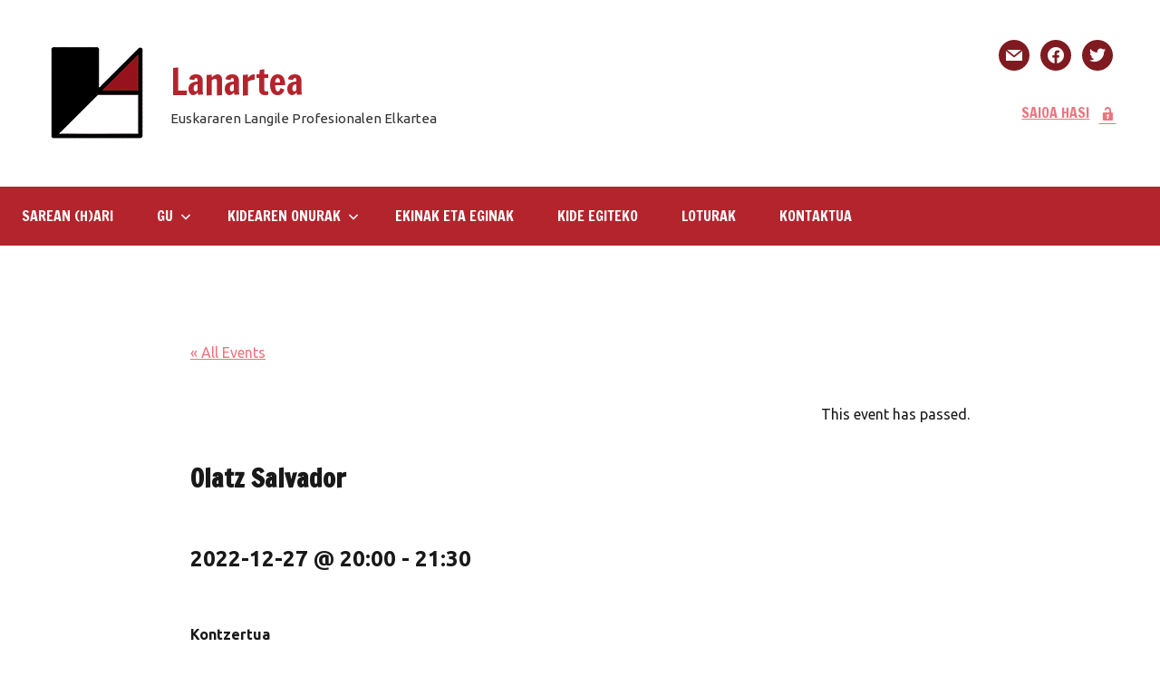

--- FILE ---
content_type: text/css
request_url: https://www.lanartea.eus/wp-content/plugins/newsletter-optin-box/includes/assets/css/frontend.css?ver=1645718655
body_size: 21565
content:
@-webkit-keyframes noptin-spin{0%{transform:rotate(0deg)}to{transform:rotate(360deg)}}@keyframes noptin-spin{0%{transform:rotate(0deg)}to{transform:rotate(360deg)}}@-webkit-keyframes noptin-blink{0%,to{opacity:0}50%{opacity:1}}@keyframes noptin-blink{0%,to{opacity:0}50%{opacity:1}}@-webkit-keyframes noptin-popup-open{0%{opacity:0;-webkit-transform:scale3d(0,0,1)}to{opacity:1;-webkit-transform:scale3d(1,1,1)}}@keyframes noptin-popup-open{0%{opacity:0;-webkit-transform:scale3d(0,0,1)}to{opacity:1;-webkit-transform:scale3d(1,1,1)}}@-webkit-keyframes noptin-popup-close{0%{opacity:1}to{opacity:0;transform:scale3d(.5,.5,1)}}@keyframes noptin-popup-close{0%{opacity:1}to{opacity:0;transform:scale3d(.5,.5,1)}}.noptin-alert{clear:both;padding:.75rem 1.25rem;margin-bottom:1rem;border:1px solid transparent;border-radius:.25rem;max-width:480px}.noptin-error{color:#721c24;background-color:#f8d7da;border-color:#f5c6cb}.noptin-success{color:#155724;background-color:#d4edda;border-color:#c3e6cb}.noptin-newsletter-form:not(.noptin-form-submitted) .noptin-form-notice{display:none}.noptin-newsletter-form{position:relative!important}.noptin-newsletter-form .noptin-loader{margin:-10px;top:0;left:0;bottom:0;right:0;cursor:progress;position:absolute;align-items:center;justify-content:center;display:none;background-color:rgba(255,255,255,.62)}.noptin-newsletter-form .noptin-loader span{display:inline-block;background-color:#23282d;opacity:.75;width:24px;height:24px;border:0;border-radius:100%;padding:0;position:relative}.noptin-newsletter-form .noptin-loader span::before{content:'';position:absolute;background-color:#fbfbfc;top:4px;left:4px;width:6px;height:6px;border:0;border-radius:100%;transform-origin:8px 8px;-webkit-animation-name:noptin-spin;animation-name:noptin-spin;-webkit-animation-duration:1000ms;animation-duration:1000ms;-webkit-animation-timing-function:linear;animation-timing-function:linear;-webkit-animation-iteration-count:infinite;animation-iteration-count:infinite}@media (prefers-reduced-motion:reduce){.noptin-newsletter-form .noptin-loader span::before{-webkit-animation-name:noptin-blink;animation-name:noptin-blink;-webkit-animation-duration:2000ms;animation-duration:2000ms}}.noptin-newsletter-form.noptin-submitting .noptin-loader{display:flex}.noptin-styles-basic{margin:1em auto}.noptin-styles-basic:not(.noptin-template-condensed){max-width:480px}.noptin-styles-basic .noptin-label,.noptin-styles-basic input{width:auto;display:block;box-sizing:border-box;cursor:auto;height:auto;line-height:normal}.noptin-styles-basic .noptin-label{font-weight:700;margin-bottom:6px}.noptin-styles-basic .noptin-label:after,.noptin-styles-basic input:after{content:"";display:table;clear:both}.noptin-styles-basic .noptin-text{min-height:32px;width:100%;max-width:480px}.noptin-styles-basic .noptin-text[type=number]{min-width:40px}.noptin-styles-basic input[type=checkbox],.noptin-styles-basic input[type=radio]{position:relative;margin:0 6px 0 0;padding:0;height:13px;width:13px;display:inline-block;border:0}.rtl .noptin-styles-basic input[type=checkbox],.rtl .noptin-styles-basic input[type=radio]{margin:0 0 0 6px}.noptin-styles-basic input[type=checkbox]{-webkit-appearance:checkbox;-moz-appearance:checkbox;appearance:checkbox}.noptin-styles-basic input[type=radio]{-webkit-appearance:radio;-moz-appearance:radio;appearance:radio}.noptin-styles-basic .button{cursor:pointer;display:inline-block;-webkit-appearance:none;-moz-appearance:none;appearance:none}.noptin-newsletter-form input[name^=noptin_ign]{display:none!important}.noptin-newsletter-form .noptin-form-field-wrapper{margin-bottom:1.75em;max-width:480px}.noptin-newsletter-form .noptin-form-field-wrapper.noptin-form-field-birthday{margin-bottom:0}.noptin-newsletter-form .noptin-birthday-div,.noptin-newsletter-form .noptin-text{width:100%;max-width:480px}.noptin-newsletter-form:not(.noptin-label-hide) input::-moz-placeholder,.noptin-newsletter-form:not(.noptin-label-hide) textarea::-moz-placeholder{color:transparent}.noptin-newsletter-form:not(.noptin-label-hide) input:-ms-input-placeholder,.noptin-newsletter-form:not(.noptin-label-hide) textarea:-ms-input-placeholder{color:transparent}.noptin-newsletter-form:not(.noptin-label-hide) input::placeholder,.noptin-newsletter-form:not(.noptin-label-hide) textarea::placeholder{color:transparent}.noptin-label-hide .noptin-label{border:0;clip:rect(1px,1px,1px,1px);-webkit-clip-path:inset(50%);clip-path:inset(50%);height:1px;margin:-1px;overflow:hidden;padding:0;position:absolute;width:1px;word-wrap:normal!important}@media screen and (min-width:520px){.noptin-template-condensed .noptin-form-fields{display:flex;flex-wrap:wrap;align-items:flex-end}.noptin-template-condensed .noptin-form-field-wrapper:not(.noptin-form-field-submit){margin-right:10px;min-width:200px;flex:1}}.noptin-shadow{box-shadow:0 2px 5px 0 rgba(0,0,0,.16),0 2px 10px 0 rgba(0,0,0,.12)}.noptin-padded{padding:10px}.noptin-big{font-size:20px}.noptin-max-w-200{max-width:200px!important}.noptin-popup-close{display:none;position:absolute;top:0;right:0;width:36px;height:36px;cursor:pointer;opacity:.6;z-index:99999999}.noptin-slide_in-main-wrapper .noptin-optin-form-wrapper{position:fixed;box-shadow:0 1px 3px rgba(0,0,0,.12),0 1px 2px rgba(0,0,0,.24);z-index:99999;overflow:auto;transition:all 2s;max-height:100%}.noptin-slide_in-main-wrapper .noptin-optin-form-wrapper .noptin-optin-form{justify-content:end}.noptin-slide_in-main-wrapper .noptin-optin-form-wrapper .noptin-optin-form .noptin-popup-close{top:1px;right:1px;display:inline-block}@media only screen and (max-width:520px){.noptin-slide_in-main-wrapper .noptin-optin-form-wrapper{width:100%!important;min-height:40px!important;max-height:60%}}.noptin-slide_in-main-wrapper .noptin-optin-form-wrapper.noptin-slide-from-bottom_right{right:-100%}.noptin-slide_in-main-wrapper .noptin-optin-form-wrapper.noptin-slide-from-bottom_right.noptin-showing{right:10px;bottom:10px}@media only screen and (max-width:520px){.noptin-slide_in-main-wrapper .noptin-optin-form-wrapper.noptin-slide-from-bottom_right.noptin-showing{right:0;bottom:0}}.noptin-slide_in-main-wrapper .noptin-optin-form-wrapper.noptin-slide-from-right_bottom{bottom:-100%;right:10px}.noptin-slide_in-main-wrapper .noptin-optin-form-wrapper.noptin-slide-from-right_bottom.noptin-showing{bottom:10px;right:10px}@media only screen and (max-width:520px){.noptin-slide_in-main-wrapper .noptin-optin-form-wrapper.noptin-slide-from-right_bottom.noptin-showing{right:0;bottom:0}}.noptin-slide_in-main-wrapper .noptin-optin-form-wrapper.noptin-slide-from-bottom_left{left:-100%}.noptin-slide_in-main-wrapper .noptin-optin-form-wrapper.noptin-slide-from-bottom_left.noptin-showing{left:10px;bottom:10px}@media only screen and (max-width:520px){.noptin-slide_in-main-wrapper .noptin-optin-form-wrapper.noptin-slide-from-bottom_left.noptin-showing{left:0;bottom:0}}.noptin-slide_in-main-wrapper .noptin-optin-form-wrapper.noptin-slide-from-left_bottom{bottom:-100%}.noptin-slide_in-main-wrapper .noptin-optin-form-wrapper.noptin-slide-from-left_bottom.noptin-showing{bottom:10px;left:10px}@media only screen and (max-width:520px){.noptin-slide_in-main-wrapper .noptin-optin-form-wrapper.noptin-slide-from-left_bottom.noptin-showing{left:0;bottom:0}}.noptin-slide_in-main-wrapper .noptin-optin-form-wrapper.noptin-slide-from-top_right{right:-100%;top:10px}.noptin-slide_in-main-wrapper .noptin-optin-form-wrapper.noptin-slide-from-top_right.noptin-showing{right:10px;top:10px}.admin-bar .noptin-slide_in-main-wrapper .noptin-optin-form-wrapper.noptin-slide-from-top_right.noptin-showing{top:32px}@media only screen and (max-width:520px){.noptin-slide_in-main-wrapper .noptin-optin-form-wrapper.noptin-slide-from-top_right.noptin-showing{right:0;top:0}.admin-bar .noptin-slide_in-main-wrapper .noptin-optin-form-wrapper.noptin-slide-from-top_right.noptin-showing{top:32px}}.noptin-slide_in-main-wrapper .noptin-optin-form-wrapper.noptin-slide-from-right_top{top:-100%;right:10px}.noptin-slide_in-main-wrapper .noptin-optin-form-wrapper.noptin-slide-from-right_top.noptin-showing{top:10px;right:10px}.admin-bar .noptin-slide_in-main-wrapper .noptin-optin-form-wrapper.noptin-slide-from-right_top.noptin-showing{top:32px}@media only screen and (max-width:520px){.noptin-slide_in-main-wrapper .noptin-optin-form-wrapper.noptin-slide-from-right_top.noptin-showing{right:0;top:0}.admin-bar .noptin-slide_in-main-wrapper .noptin-optin-form-wrapper.noptin-slide-from-right_top.noptin-showing{top:32px}}.noptin-slide_in-main-wrapper .noptin-optin-form-wrapper.noptin-slide-from-top_left{left:-100%;top:10px}.noptin-slide_in-main-wrapper .noptin-optin-form-wrapper.noptin-slide-from-top_left.noptin-showing{left:10px;top:10px}.admin-bar .noptin-slide_in-main-wrapper .noptin-optin-form-wrapper.noptin-slide-from-top_left.noptin-showing{top:32px}@media only screen and (max-width:520px){.noptin-slide_in-main-wrapper .noptin-optin-form-wrapper.noptin-slide-from-top_left.noptin-showing{left:0;top:0}.admin-bar .noptin-slide_in-main-wrapper .noptin-optin-form-wrapper.noptin-slide-from-top_left.noptin-showing{top:32px}}.noptin-slide_in-main-wrapper .noptin-optin-form-wrapper.noptin-slide-from-left_top{top:-100%}.noptin-slide_in-main-wrapper .noptin-optin-form-wrapper.noptin-slide-from-left_top.noptin-showing{top:10px;left:10px}.admin-bar .noptin-slide_in-main-wrapper .noptin-optin-form-wrapper.noptin-slide-from-left_top.noptin-showing{top:32px}@media only screen and (max-width:520px){.noptin-slide_in-main-wrapper .noptin-optin-form-wrapper.noptin-slide-from-left_top.noptin-showing{left:0;top:0}.admin-bar .noptin-slide_in-main-wrapper .noptin-optin-form-wrapper.noptin-slide-from-left_top.noptin-showing{top:32px}}.noptin-popup,.noptin-popup-overlay{width:100%;height:100%;top:0;left:0;bottom:0;right:0}.noptin-popup{position:fixed;display:flex;align-items:center;justify-content:center;pointer-events:none;z-index:100000}.noptin-popup-overlay{position:absolute;z-index:100001;background:rgba(55,58,71,.9);opacity:0;transition:opacity .3s}.noptin-popup-opened .noptin-popup-overlay{opacity:1;pointer-events:auto}.noptin-popup-content{max-width:100%;min-width:290px;padding:4em;text-align:center;position:relative;z-index:100005;opacity:0}.noptin-popup-opened .noptin-popup-content{pointer-events:auto}.noptin-popup-closing .noptin-popup-content,.noptin-popup-opened .noptin-popup-content{-webkit-animation-duration:.3s;animation-duration:.3s;-webkit-animation-fill-mode:forwards;animation-fill-mode:forwards}.noptin-popup-opened .noptin-popup-content{-webkit-animation-name:noptin-popup-open;animation-name:noptin-popup-open;-webkit-animation-timing-function:cubic-bezier(.6,0,.4,1);animation-timing-function:cubic-bezier(.6,0,.4,1)}.noptin-popup-opened .noptin-popup-content .noptin-popup-close{display:block}.noptin-popup-closing .noptin-popup-content{-webkit-animation-name:noptin-popup-close;animation-name:noptin-popup-close}.noptin-popup-template-holder .noptin-popup-main-wrapper{display:none}.noptin-optin-form-wrapper{border:4px solid #eceff1;padding:0;display:flex;background-color:#eceff1;transition:all .5s;background-position:50%;background-repeat:repeat;position:relative;box-sizing:border-box;margin:auto;max-width:100%;width:100%;overflow:hidden}.noptin-optin-form-wrapper *{box-sizing:border-box}.noptin-inpost-main-wrapper .noptin-optin-form-wrapper{margin-bottom:20px;margin-top:20px}.noptin-popup-main-wrapper .noptin-optin-form-wrapper{max-width:90%;width:520px;overflow-x:hidden;overflow-y:auto}.noptin-optin-form-wrapper .noptin-form-main-image{flex:0 0 40%}@media screen and (max-width:520px){.noptin-optin-form-wrapper .noptin-form-main-image{display:none}}.noptin-optin-form-wrapper .noptin-form-main-image img{height:100%;width:100%}.noptin-optin-form-wrapper.left{flex-direction:row-reverse}.noptin-optin-form-wrapper.left .noptin-form-main-image{margin-right:20px}.noptin-optin-form-wrapper.right .noptin-form-main-image{margin-left:20px}.noptin-optin-form-wrapper.top{flex-direction:column-reverse}.noptin-optin-form-wrapper.top .noptin-form-main-image{margin-bottom:20px}.noptin-optin-form-wrapper.bottom{flex-direction:column}.noptin-optin-form-wrapper.bottom .noptin-form-main-image{margin-top:20px}.noptin-popup-main-wrapper{background:0 0!important}.noptin-optin-form{width:100%;position:relative;text-align:center;display:flex;flex-direction:column;justify-content:center}.noptin-optin-form a,.noptin-optin-form a:active,.noptin-optin-form a:hover,.noptin-optin-form a:visited{color:inherit!important;text-decoration:none;box-shadow:0 1px 0 0 currentColor}.noptin-optin-form.noptin-form-new-line .noptin-form-field{margin-bottom:4px}@media only screen and (min-width:520px){.noptin-optin-form.noptin-form-single-line .noptin-form-fields{display:flex}.noptin-optin-form.noptin-form-single-line .noptin-form-fields .noptin-form-submit{margin-top:-1px}.noptin-optin-form.noptin-form-single-line .noptin-form-fields .noptin-optin-field-wrapper:not(.noptin-optin-field-wrapper-hidden){margin-right:4px;margin-bottom:0}.noptin-optin-form.noptin-form-single-line .noptin-form-fields .noptin-optin-field-wrapper-hidden{display:none!important}.noptin-optin-form.noptin-form-single-line .noptin-form-fields .noptin-form-field{border-radius:0}}.noptin-optin-form .noptin-checkbox-form-field{margin-right:4px}.noptin-form-header{display:flex;align-items:center;justify-content:center}.noptin-form-header ul{text-align:left!important;list-style-type:initial}.noptin-form-header.left{flex-direction:row-reverse;text-align:left}.noptin-form-header.left .noptin-form-header-text{padding-left:20px}.noptin-form-header.left .noptin-form-header-image{max-width:40%}.noptin-form-header.right{text-align:left}.noptin-form-header.right .noptin-form-header-text{padding-right:20px}.noptin-form-header.right .noptin-form-header-image{max-width:40%}.noptin-form-header.top{flex-direction:column-reverse}.noptin-form-header.top .noptin-form-header-text{padding-top:20px}.noptin-form-header.bottom{flex-direction:column}.noptin-form-header.no-image .noptin-form-header-text{flex:1}.noptin-form-header img{max-width:100%;max-height:150px}.noptin-form-header .noptin-form-heading{font-size:1.9rem;font-weight:700;line-height:1.4125;padding-top:4px}.noptin-form-footer .noptin-form-note p,.noptin-form-header .noptin-form-description p,.noptin-form-header .noptin-form-heading p{padding:0;margin:0;font-size:inherit!important;font-weight:inherit!important}.noptin-form-header .noptin-form-description{font-size:1rem;line-height:1.3;margin-top:1.125rem}.noptin-form-footer,.noptin-form-header{padding:20px;z-index:100}.noptin-form-footer .noptin-form-fields::after{content:"";clear:both;display:table}.noptin-form-footer .noptin-field-birthday .noptin-label,.noptin-form-footer .noptin-field-date .noptin-label,.noptin-form-footer .noptin-field-dropdown .noptin-label,.noptin-form-footer .noptin-field-email .noptin-label,.noptin-form-footer .noptin-field-first_name .noptin-label,.noptin-form-footer .noptin-field-last_name .noptin-label,.noptin-form-footer .noptin-field-number .noptin-label,.noptin-form-footer .noptin-field-text .noptin-label,.noptin-form-footer .noptin-field-textarea .noptin-label{border:0;clip:rect(1px,1px,1px,1px);-webkit-clip-path:inset(50%);clip-path:inset(50%);height:1px;margin:-1px;overflow:hidden;padding:0;position:absolute;width:1px;word-wrap:normal!important}.noptin-form-footer .noptin-optin-field-wrapper:not(.noptin-optin-field-wrapper-hidden){width:100%;display:block;text-align:left;margin-bottom:10px}.noptin-form-footer .noptin-optin-field-wrapper:not(.noptin-optin-field-wrapper-hidden) .noptin-form-field{display:block;width:100%;max-width:100%;min-height:calc(1.6em + .9rem + 2px);padding:.45rem 1.2rem;font-size:1rem;font-weight:300;line-height:1.6;color:#495057;background-color:rgba(255,255,255,.85);background-clip:padding-box;border:1px solid #ced4da;border-radius:.25rem;transition:border-color .15s ease-in-out,box-shadow .15s ease-in-out;margin:0;box-shadow:none}.noptin-form-footer .noptin-optin-field-wrapper:not(.noptin-optin-field-wrapper-hidden) .noptin-form-field::-ms-expand{background-color:transparent;border:0}.noptin-form-footer .noptin-optin-field-wrapper:not(.noptin-optin-field-wrapper-hidden) .noptin-form-field:focus{color:#495057;background-color:#fff;border-color:#73b1e9;outline:0}.noptin-form-footer .noptin-optin-field-wrapper-hidden{display:none!important}.noptin-form-footer .noptin-optin-field-wrapper-checkbox input{margin-right:4px;outline:0;cursor:pointer;text-align:center;vertical-align:middle;background-color:rgba(255,255,255,.85)}.noptin-form-footer .noptin-gdpr-checkbox-wrapper span,.noptin-form-footer .noptin-optin-field-wrapper-checkbox span{font-weight:400}.noptin-form-footer .noptin-form-submit{padding:.45rem 1.2rem;font-size:1rem;line-height:1.6;border-radius:.25rem;position:relative;color:#fff;background-color:#1e73be;font-weight:400;text-align:center;vertical-align:middle;-webkit-user-select:none;-moz-user-select:none;-ms-user-select:none;user-select:none;background-clip:padding-box;border:1px solid transparent;display:inline-block;flex:1 0 0;text-transform:none;transition:color .15s ease-in-out,background-color .15s ease-in-out,border-color .15s ease-in-out,box-shadow .15s ease-in-out;box-shadow:none}.noptin-form-footer .noptin-form-submit:focus,.noptin-form-footer .noptin-form-submit:hover{box-shadow:0 .5rem 1rem rgba(0,0,0,.15);outline:0!important;border-color:transparent}.noptin-form-footer .noptin-form-button-block{width:100%;display:block}.noptin-form-footer .noptin-form-button-left{float:left}.noptin-form-footer .noptin-form-button-right{float:right}.noptin-form-footer .noptin-form-note{font-size:14px;margin-top:10px}.noptin-form-footer .noptin-gdpr-checkbox-wrapper{text-align:left}.noptin-form-footer .noptin-gdpr-checkbox-wrapper input{margin-right:4px;outline:0;cursor:pointer;text-align:center;vertical-align:middle}.comment-form-noptin input,.noptin-integration-subscription-checkbox input,.register-form-noptin input{margin-right:.5rem}#noptin_woocommerce_optin_checkbox label{font-weight:400;font-size:1rem}.wp-block-noptin-email-optin{min-height:280px;display:flex;align-items:center;justify-content:center}.noptin_widget .noptin-email-optin-widget form,.wp-block-noptin-email-optin form{width:100%}.wp-block-noptin-email-optin .noptin_form_title{font-size:23px;font-weight:700;line-height:1.4125;padding-top:4px;margin-bottom:10px;margin-top:16px}.wp-block-noptin-email-optin .noptin_form_description{font-size:16px;line-height:1.3;margin-bottom:10px}.wp-block-noptin-email-optin input.noptin_form_input_email{display:block;width:100%;min-height:calc(1.6em + .9rem + 2px);padding:.45rem 1.2rem;font-size:1rem;font-weight:300;line-height:1.6;color:#495057;background-color:#fff;background-clip:padding-box;border:1px solid #ced4da;border-radius:.25rem;transition:border-color .15s ease-in-out,box-shadow .15s ease-in-out;margin:0;box-shadow:none}.noptin_widget .noptin-email-optin-widget .noptin_form_input_email::-ms-expand,.wp-block-noptin-email-optin input.noptin_form_input_email::-ms-expand{background-color:transparent;border:0}.noptin_widget .noptin-email-optin-widget .noptin_form_input_email:focus,.wp-block-noptin-email-optin input.noptin_form_input_email:focus{color:#495057;background-color:#fff;border-color:#73b1e9;outline:0}.wp-block-noptin-email-optin .noptin_form_submit{padding:.45rem 1.2rem;font-size:1rem;line-height:1.6;border-radius:.25rem;position:relative;color:#fff;background-color:#1e73be;font-weight:400;text-align:center;vertical-align:middle;-webkit-user-select:none;-moz-user-select:none;-ms-user-select:none;user-select:none;background-clip:padding-box;border:1px solid transparent;flex:1 0 0;text-transform:none;transition:color .15s ease-in-out,background-color .15s ease-in-out,border-color .15s ease-in-out,box-shadow .15s ease-in-out;box-shadow:none;display:block;width:100%;margin-top:10px}.noptin_widget .noptin-email-optin-widget .noptin-widget-submit-input:focus,.noptin_widget .noptin-email-optin-widget .noptin-widget-submit-input:hover,.wp-block-noptin-email-optin .noptin_form_submit:focus,.wp-block-noptin-email-optin .noptin_form_submit:hover{box-shadow:0 .5rem 1rem rgba(0,0,0,.15);outline:0!important}.noptin_widget .noptin-email-optin-widget{box-sizing:border-box!important;display:flex;justify-content:center;align-items:center;min-height:100px}.noptin_widget .noptin-email-optin-widget.noptin-email-optin-widget-has-bg{min-height:380px;padding:2rem}.noptin_widget .noptin-email-optin-widget .noptin-widget-submit-input,.noptin_widget .noptin-email-optin-widget .noptin_form_input_email{padding:.45rem 1.2rem;font-size:1rem;line-height:1.6;border-radius:.25rem;background-clip:padding-box;display:block;width:100%;box-shadow:none}.noptin_widget .noptin-email-optin-widget .noptin_form_input_email{height:calc(1.6em + .9rem + 2px);min-height:calc(1.6em + .9rem + 2px);font-weight:300;color:#495057;background-color:#fff;border:1px solid #ced4da;transition:border-color .15s ease-in-out,box-shadow .15s ease-in-out;margin:0}.noptin_widget .noptin-email-optin-widget .noptin-widget-submit-input{margin-top:5px;position:relative;font-weight:400;text-align:center;-webkit-user-select:none;-moz-user-select:none;-ms-user-select:none;user-select:none;border:1px solid transparent;flex:1 0 0;text-transform:none;transition:color .15s ease-in-out,background-color .15s ease-in-out,border-color .15s ease-in-out,box-shadow .15s ease-in-out}.noptin_feedback_error{border:1px solid #f44336;display:none;padding:10px;margin-top:10px}